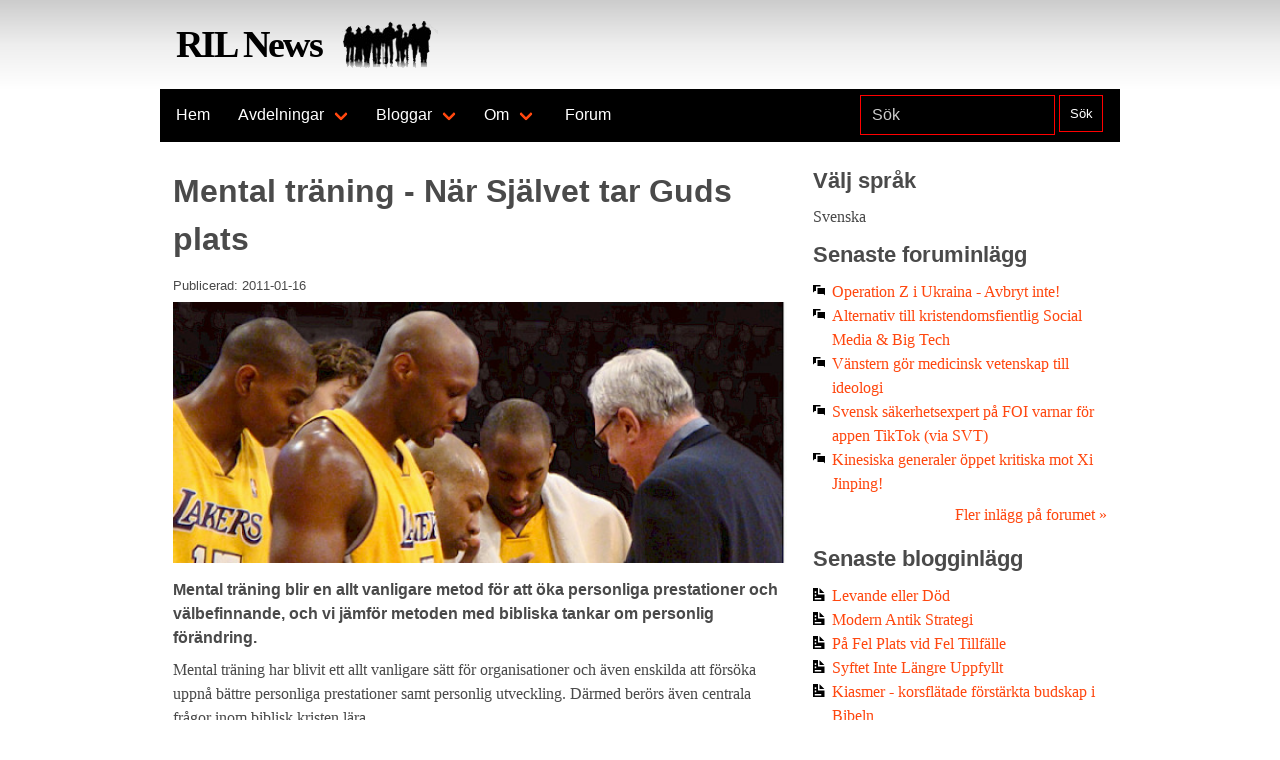

--- FILE ---
content_type: text/html; charset=utf-8
request_url: https://rilnews.org/artikel/mental-traning-nar-sjalvet-tar-guds-plats/
body_size: 16156
content:
<!DOCTYPE html>
<html lang="en">
  <head>
  <title>Mental träning - När Självet tar Guds plats - RIL News</title>
    <meta charset="utf-8">
    <meta name="viewport" content="width=device-width, initial-scale=1, shrink-to-fit=no">
    <meta name="description" content="">
    <meta name="author" content="">
    <link rel="stylesheet" href="/site/templates/styles/bulma/bulma.min.css">
    <link rel="stylesheet" href="/site/templates/styles/main.css">
    <link rel="icon" href="/site/templates/images/rilnews.ico">
    <script src="/site/templates/scripts/main.js"></script>
	<!-- Matomo -->
	<script type="text/javascript">
		var _paq = window._paq = window._paq || [];
		/* tracker methods like "setCustomDimension" should be called before "trackPageView" */
		_paq.push(['trackPageView']);
		_paq.push(['enableLinkTracking']);
		(function() {
			var u="//stats.rilnews.org/";
			_paq.push(['setTrackerUrl', u+'matomo.php']);
			_paq.push(['setSiteId', '1']);
			var d=document, g=d.createElement('script'), s=d.getElementsByTagName('script')[0];
			g.type='text/javascript'; g.async=true; g.src=u+'matomo.js'; s.parentNode.insertBefore(g,s);
		})();
	</script>
	<noscript><p><img src="//stats.rilnews.org/matomo.php?idsite=1&amp;rec=1" style="border:0;" alt="" /></p></noscript>
	<!-- End Matomo Code -->
  </head>
  <body>
	  <section id="logo-section">
		<div class="container" id="logo-container">
		<a href="/" id="logo-link">RIL News <img src="/site/templates/images/people.png" id="logo-people"></a>
		</div>
      </section>
      <nav class="navbar"><div class="container">
          <div class="navbar-brand"><a class="navbar-burger" role="button" aria-label="menu" aria-expanded="false"><span aria-hidden="true"></span><span aria-hidden="true"></span><span aria-hidden="true"></span></a></div>
          <div class="navbar-menu">
            <div class="navbar-start">
				<a class="navbar-item" href="/">Hem</a>
			<div class="navbar-item has-dropdown is-hoverable"><a class="navbar-link">Avdelningar</a><div class="navbar-dropdown"><a class="navbar-item navbar-item-dropdown" href="/avdelningar/halsa/">Hälsa</a><a class="navbar-item navbar-item-dropdown" href="/avdelningar/insandare/">Insändare</a><a class="navbar-item navbar-item-dropdown" href="/avdelningar/musik/">Musik</a><a class="navbar-item navbar-item-dropdown" href="/avdelningar/opinion/">Opinion</a><a class="navbar-item navbar-item-dropdown" href="/avdelningar/politik/">Politik</a><a class="navbar-item navbar-item-dropdown" href="/avdelningar/psykologi/">Psykologi</a><a class="navbar-item navbar-item-dropdown" href="/avdelningar/tro-och-vetenskap/">Tro &amp; Vetenskap</a><a class="navbar-item navbar-item-dropdown" href="/avdelningar/tro/">Tro</a></div></div><div class="navbar-item has-dropdown is-hoverable"><a class="navbar-link">Bloggar</a><div class="navbar-dropdown"><a class="navbar-item navbar-item-dropdown" href="/bloggar/rolf-lampa/">Rolf Lampas blogg</a></div></div><div class="navbar-item has-dropdown is-hoverable"><a class="navbar-link">Om</a><div class="navbar-dropdown"><a class="navbar-item navbar-item-dropdown" href="/om/om-oss/">Om oss</a></div></div>				<a class="navbar-item" href="https://forum.rilnews.org">Forum</a>
            </div>
            <div class="navbar-end">
              <div class="navbar-item">
				<form action="/sok" method="GET">
					<input class="input search-text" type="text" id="q" name="q" placeholder="S&ouml;k" value="">					<input class="search-submit" type="submit" value="Sök">
				</form>
			  </div>
            </div>
          </div>
        </div>
      </nav>
	  <section>
		<div class="container">
	<div class="columns is-multiline">
		<div class="column is-two-thirds">
			<div class="column-container">
			<h1>Mental träning - När Självet tar Guds plats</h1>

			<p style="font-size: .8em; font-family: arial, helvetica;">Publicerad: 2011-01-16</p>

			<img src="/site/assets/files/1101/mental_training-coaching-slice.640x0.jpg" />
			
			<div id="content-container">
			<p><span class="textstyle-summary">Mental träning blir en allt vanligare metod för att öka personliga prestationer och välbefinnande, och vi jämför metoden med bibliska tankar om personlig förändring. <!--break--></span></p>
    <p>Mental träning har blivit ett allt vanligare sätt för organisationer
    och även enskilda att försöka uppnå bättre personliga prestationer
    samt personlig utveckling. Därmed berörs även centrala frågor inom biblisk kristen
    lära. </p><p>Vi börjar med att sammanfatta den bibliska grundtanken med ett bibelcitat:</p><p style="padding-left: 30px;"><em><font color="#993300">"Ty dem som förut hava blivit kända av honom, dem har han ock förut bestämt till att <span style="text-decoration: underline;"><strong>bliva hans Sons avbilder</strong></span>, honom lika...".</font> </em>(<a href="https://sv.rilpedia.org/wiki/Rom 8:29" target="_blank">Rom 8:29</a>, 1917)</p><p>Bibelstället antyder alltså att Gud har egna planer på vad han vill forma en människa till, och hur det skall gå till. Och det är dessa metoder vi nu skall jämföra mot mental träning. </p><p>I artikeln nedan redovisas många exempel ur material om den mentala träningens syften,
    metodik och fördelar så som dessa beskrivs av dem som
    leder mental träning. </p><h4 class="moz-text-html" lang="x-western">Metodens ockulta rötter</h4><p>En del av metodiken inom mental träning har utvecklats av bl.a
    Richard Bandler och kallas "NLP" (Neuro Lingvistisk Programmering).
    Richard Bandler håller utbildningar inom <a class="mw-redirect" title="Shamanism" href="http://sv.rilpedia.org/wiki/Shamanism">schamanism</a> och <a class="mw-redirect" title="Ockult" href="http://sv.rilpedia.org/wiki/Ockult">ockult</a> <a title="Magi" href="http://sv.rilpedia.org/wiki/Magi">magi</a>.&nbsp; En
    annan medskapare till NLP-metoden, John Grinder, använder
    berättelser om yaqui-indianernas schamanism som en del av sina
    utbildningar.&nbsp; <br>
    <br>Vi skall jämföra med kristen lära de metoder för personlig förändring dessa kommit fram till. Kristen lära innefattar det uttryckliga målet att befria människan
    från skuld samt att omforma hennes personlighet i riktning mot
    en målbild som Gud har valt ut (se "sin sons bild" i bibelcitatet ovan). </p><p>Inom mental träning är självet centralt. Man väljer själv
    ut sina mål och den metodik man vill tillämpa för att uppnå dessa mål. Inom kristendomen är det tvärtom Gud som är central i den troendes liv och Gud väljer metod för att omforma personen mot det mål Gud själv satt upp för sitt troende barn. </p><h4>Vanligare inom företag</h4><p>
    Mental träning har på senare år blivit populärt särskilt inom företagsledning
    samt för att motivera medarbetare till bättre prestationer. Kurser
    inom mental träning hålls även för att lägga en grund för vidare
    träning med hypnotiska tekniker, till exempel vid Skandinaviska
    Ledarhögskolan i Örebro. <br>
    <br>
    De hypnotiska kurserna i sin tur kombinerar metoderna mental träning, NLP, KBT, och
    välkända ockulta övningar som mindfulness, omedveten närvaro samt
    ett hypnotiskt så kallat Miltonspråk.&nbsp; </p><p>Hypnosträning sker med hjälp
    av suggestioner, bilder och föreställningar (självbilder, målbilder
    m.m.), vilket är grundläggande tekniker även inom NLP inom mental
    träning, samt med hypnotiska fenomen som perceptuella förändringar och störning av tidsuppfattningen med mera.&nbsp; <br>
    <br>
    Kurserna inom mental träning med metoder som <a href="http://sv.rilpedia.org/wiki/Visualisering" target="_blank">visualisering</a> och
    manipulation av sinnesintrycken (perception) har av kritiker bland
    psykologer kritiserats för <a href="http://sv.rilpedia.org/wiki/Pseudovetenskap" target="_blank">pseudovetenskaplighet</a> samt för att
    påminna om religion. Denna typ av träning blir allt vanligare inom
    företag.
    </p><h4>Självet i centrum</h4><p>
    I resten av artikeln kommenteras citat ur offentligt publicerat material om mental
    träning. Citaten lyfter avsiktligt fram den mentala träningens
    extrema fokusering på Självet. I citaten har markerats de ord och delar vi önskat framhäva för att underlätta jämförelse av den mentala träningens extrema "självcentrering" mot den bibliska mer "gudscentrerade" tanken. </p><p>Citaten har även försetts med korta reflektioner utifrån ett bibliskt kristet
    perspektiv. Kommentarerna skall ses mot bakgrund
    av den självcentrering i ändens tid som Paulus förutsäger i andra brevet till
    Timoteus </p><p style="padding-left: 30px;"><em><font color="#993300">"i de sista dagarna skall ... Människorna... älska sig
    <span style="text-decoration: underline;">själva</span> [1917: själviska]...</font> "&nbsp; (<a href="https://sv.rilpedia.org/wiki/2 Tim 3:1" target="_blank">2 Tim 3:1</a>-2). </em></p><p>Syftet är alltså att visa på vilket sätt Bibelns
    mål och metodik skiljer
    sig åt från den mentala träningens mål och metoder. </p><h2>Mental träning enligt Triathlon Club</h2><h4 class="moz-text-html" lang="x-western"><big><strong>Det undermedvetna</strong></big>
    </h4><p>Som bakgrund kan det vara bra att veta att innan den moderna
    psykologin växte fram i början av 1900-talet användes hypnos i olika
    ockulta sammanhang. Hypnosen togs till heders av bl.a. <a href="https://sv.rilpedia.org/wiki/Sigmund Freud" target="_blank">Sigmund Freud</a> men
    efter en tid släppte han termen hypnos och började istället använda
    beskrivande namn som det "undermedvetna". </p><p>Det omedvetna är dock
    svårt att studera och påvisa&nbsp; eftersom det är omedvetet, och är
    därför ett typiskt kännetecken på pseudo-vetenskap (i meningen
    icke-empiriskt).&nbsp; </p><p>Notera att det undermedvetna inte är samma sak
    som "det man inte förstår". Enligt Triathlon Club har det omedvetna
    sin plats även inom mental träning, och vi citerar:</p><blockquote><font color="#3333ff">* <em>"men vi tränar alltid
          mentalt, även om <span style="text-decoration: underline;">vi inte tänker på det</span>, fast då sker
          det i det <span style="text-decoration: underline;">undermedvetna</span>."</em></font> </blockquote><p>I&nbsp; Bibeln uppmuntras istället till medvetenhet om och samvetande med Guds vilja som uttrycks i tydliga ord. Detta läggs fram
    av Gud med ord som syftar till att leda till handling  (<a href="https://sv.rilpedia.org/wiki/pragmatisk" target="_blank">pragmatisk</a>t). Handlingar måste
    vara medvetna.</p><p style="padding-left: 30px;"><font color="#3333ff">* <em>"Det handlar om <span style="text-decoration: underline;">personlig

            utveckling</span>!</em>"&nbsp;</font></p><p>Detta att utveckla sig själv mot egna mål och inte mot mål som satts upp
    av Gud, skall jämföras mot Bibelns uppmaning att inte gå sin egen
    väg, utan istället följa Guds väg som är att låta sig formas efter
    Guds tanke med oss. Dvs låta sig formas efter Guds sons bild (<a href="https://sv.rilpedia.org/wiki/Rom
    8:29" target="_blank">Rom
    8:29</a>).</p><blockquote> </blockquote>
    <h4><big>Målbilder för Jag-centrering<br>
      </big></h4>
    <blockquote> </blockquote>
    <blockquote><br></blockquote><blockquote><font color="#3333ff">* <em>"Målbilder...
          samlingsbegrepp för bilder, ... mentala inställning... se sig
          SJÄLV på prispallen."</em></font> </blockquote><blockquote><br></blockquote><p>
    Det "nya" sättet att tänka är alltså att, istället för att underordna sig samt se till
    andras bästa, så skall man fokusera sig på sig själv och sina egna mål. Den glädje och de metoder för en sammanhållning som bygger
    på att hjälpa andra att lyckas lyfts alltså inte fram i detta sätt att
    tänka. </p><blockquote> <font color="#3333ff">* <em>"traditionella
          avslappningsövningar ... går in i ett djupavslappnat
          tillstånd."&nbsp; ...</em></font><em><font color="#3333ff"><span style="text-decoration: underline;"><strong> Jag</strong></span> bestämmer – det är <span style="text-decoration: underline;"><strong>jag</strong></span>
          som <strong><span style="text-decoration: underline;">styr</span></strong> och har <strong><span style="text-decoration: underline;">kontroll</span></strong> över
          situationen – <span style="text-decoration: underline;"><strong>ingenting</strong></span> annat än <strong>jag</strong></font></em>"
      </blockquote><p>"Jag och ingen annan" är ett sätt att tänka som i Bibeln illustrerar en särskilt gudlös anda och attityd som inte kan
    underordna sig någon annan "gud" än det egna självet (<a href="https://sv.rilpedia.org/wiki/Jes 47:8" target="_blank">Jes 47:8</a>, 10,&nbsp; <a href="https://sv.rilpedia.org/wiki/Sef
    2:15" target="_blank">Sef
    2:15</a>). Bibeln förutsäger alltså att just en sådan anda och ett sådant sätt att tänka skall vara vanligt bland människor närmare tidens slut. </p><blockquote> <font color="#3333ff"><font color="#000000">* </font><em>"Trötthet
och

          smärta... MEN <strong><span style="text-decoration: underline;">jag</span></strong> är <strong><span style="text-decoration: underline;">starkare</span></strong> än
          det. (<span style="text-decoration: underline;"><strong>Jag bestämmer.</strong></span>)</em></font><em>"</em> </blockquote><p>Det vore olyckligt om jag är enda källan till min kraft. Då har jag ingen annan möjlighet när jag själv är alltför svag. Och detta är en av farorna i jag-centreringen. Den kristne, som i Bibeln
    beskrivs som svag i sig själv, gör istället till vana att be till Gud om
    ny kraft. </p><h4 class="moz-text-html" lang="x-western">Jämför dig med andra!</h4><p>Inom mental träning betonas en tävlingsmentalitet mot andra
    människor som inte hjälper den andra att lyckas. Istället sätts
    fokus på att vinna över den andre, eftersom här är det Din seger som är det
    viktigaste. </p><p>I den mån man tänker på andra är det för att bedöma vad
    som krävs för att vinna över den andre:</p><blockquote>* <em><font color="#3333ff"><span style="text-decoration: underline;">[Andra]</span> lika trött
          som <strong><span style="text-decoration: underline;">jag</span></strong>! <strong><span style="text-decoration: underline;">Jag</span></strong> släpper inte greppet och låter
          han/hon [den andre] gå förbi! ... skönt att... <strong><span style="text-decoration: underline;">motståndare</span></strong> känner
          likadant!</font></em></blockquote><p>Olyckligtvis ser man andra som "motståndare" istället för medmänniskor. Man släpper medvetet inte fram andra för att man själv skall lyckas bättre. I Bibeln sägs dock om sådana saker att:</p><p style="padding-left: 30px;"><font color="#993300"><em>"<strong>jämför</strong> er <span style="text-decoration: underline;"><strong>inte</strong></span>
    med varandra"</em></font>. (Gal 6:4) </p><p>Bibeln utgår ifrån att Gud bedömer varje individ utifrån de förutsättningar Gud har gett, vilket medger att alla kan få känna glädje över just det mått hon fått av Gud att förvalta. </p><blockquote>*&nbsp; <em><font color="#3333ff"><strong>"<span style="text-decoration: underline;">Jag</span></strong> är stark,
        <strong><span style="text-decoration: underline;">jag</span></strong> är lätt, <strong><span style="text-decoration: underline;">jag</span></strong> är smidig, <strong><span style="text-decoration: underline;">jag</span></strong>
        har ett ledigt steg, ... jag känner... etc, etc." </font></em></blockquote><p>Texterna vill lära människor ett sätt att tänka där jaget
    sätts i centrum som grunden för ens framsteg. </p><h3 class="moz-text-html" lang="x-western"><strong>Känslor</strong></h3><p>Alla behöver
    inspiration och detta behov framställs, som det även görs i religiösa
    liknelser, som en sorts "mat" för den inre människan:</p><blockquote><font color="#3333ff">* </font><font color="#3333ff"><em>Positiva
känslor

          att <span style="text-decoration: underline;"><strong>mata dig</strong></span> med"</em></font>&nbsp; </blockquote><p>Bibeln har många innehållsrika ord att säga om hur positiva effekter uppstår. Men här förutsätts det positiva utan förklaring. Och enligt metodikens grundtanke behöver det positiva bara inbillas för att
    kunna uppnås (det har bl.a. med hjärnans funktionssätt att göra).</p><h4 class="moz-text-html" lang="x-western"><strong>Orsak och verkan</strong></h4><p>Men känslor beskrivs i Bibeln mer som ett resultat av något annat, till
    exempel som ett resultat av ett bra eller dåligt beteende, men däremot inte som själva drivkraften för
    att göra något. </p><p>Bibelns ord ger med hjälp av tydliga och specifika syften  inspiration till bra och
    passande sätt att tänka för olika situationer. Detta alltså i motsats till ett endast inbillat "positivt tänkande".</p><h4 class="moz-text-html" lang="x-western"><strong>Inifrån eller utifrån</strong></h4><p>
    Inom mental träning är fokuset på dig Själv och vad du redan har
    inom dig. Alltså inte på det som kan tillföras dig utifrån. I kristen lära tillförs kraften utifrån, från Gud, och inte inifrån oss själva. Vad som
    händer med en människa som förbrukat all sin egen kraft och sedan är helt tom, framhålls inte.</p><blockquote>* <em><font color="#3333ff">"När... <span style="text-decoration: underline;"><strong>jag</strong></span>
          <span style="text-decoration: underline;">inte klarar av</span> att mata mig med <span style="text-decoration: underline;">positiva tankar</span>
          utan det börjar dyka upp <span style="text-decoration: underline;">negativa sådana</span> som "jag är
          trött, det gör ont, nu orkar jag inte mer". Då...
          STOPP-skylt... <span style="text-decoration: underline;">jag... "stänga av"</span> negativ <span style="text-decoration: underline;">tanke</span>flöde."</font>&nbsp;</em>
      </blockquote><p>I vår tid får man inte vara svag. Man får inte be om hjälp. Man får inte vara förtvivlad. Men den som trots allt är tömd på all egen kraft behöver tillföras ny kraft,
    inte pressas på ännu mer prestation! DÄRFÖR uppmanar en omtänksam Gud sina troende barn att be Honom om kraft när de egna krafterna tar slut. Den mentala träningens inbillade sätt att tänka bygger alltså inte
    på en långsiktig omtanke om människors verkliga kroppsliga och andliga hälsa.</p><blockquote>* <em><font color="#3333ff">"Därefter tänker <strong><span style="text-decoration: underline;">jag</span></strong>
          bara... <strong><span style="text-decoration: underline;">upprepar</span></strong> för <strong><span style="text-decoration: underline;">mig själv</span></strong>
          hela tiden: <strong><span style="text-decoration: underline;">JAG</span></strong> KAN – <strong><span style="text-decoration: underline;">JAG VILL</span></strong> –
          <span style="text-decoration: underline;"><strong>JAG</strong></span> KAN – <strong><span style="text-decoration: underline;">JAG</span></strong> VILL etc, etc, etc.
          Till dess att <span style="text-decoration: underline;"><strong>jag mår</strong></span> bättre igen!"</font></em>
      </blockquote><p>Upprepning av tankar är typiskt för Hinduer och österländska filosofier. Och tankar som "jag vill" och "jag kan" lär sig den kristne istället att vända på och lägga fram som en bön om att "ske Guds vilja". </p><h4 class="moz-text-html" lang="x-western"><strong>Bara jag</strong></h4><p>Inom mental träning är
    det alltså "jag vill" och "jag vill" som skall upprepas så att ingen
    medveten tanke om motsatsen skall störa.&nbsp; Syftet är att uppnå en omedveten självcentrering som sedan är helt "naturlig" för den hjärntvättade personen. </p><p>Mental träning inpräntar alltså tanken
    att ingen annan än JAG är inblandad i MIN framgång. Men det är just
    detta som alltså inte är en kristen grundattityd.</p><h3><strong><big>Praktiska tips om JAG - SJÄLV</big></strong></h3><p><strong><br></strong></p>
    <blockquote> * <em><font color="#3333ff">"Det handlar... om... <span style="text-decoration: underline;">större
            <strong>med</strong>vetande</span> om <strong><span style="text-decoration: underline;">sin</span></strong> kropp och <strong><span style="text-decoration: underline;">sina</span></strong><span style="text-decoration: underline;">
            tankar</span>, <span style="text-decoration: underline;">känslor</span> etc. ... det är <strong><span style="text-decoration: underline;">Du</span></strong>
          som... <span style="text-decoration: underline;">styra</span> och <span style="text-decoration: underline;">påverka</span> hur <span style="text-decoration: underline;"><strong>du </strong>utvecklar</span>
          <strong><span style="text-decoration: underline;">dig</span></strong> <strong><span style="text-decoration: underline;">själv</span></strong>.</font></em></blockquote><p>Utveckla dig själv men inte andra. En mindre självmedveten person tänker mer på andra och istället för att säga de fula orden "tänk mer på dig Själv" så uttrycks
därför&nbsp;   exakt samma sak indirekt genom att nämna delar av din kropp istället för "själv". Med orden din "kropp" och dina "tankar" avses dock endast det som är du. </p><h4 class="moz-text-html" lang="x-western"><strong>Guds väg eller min egen väg</strong></h4><p>Den som istället vill låta sig formas av Bibelns Gud
    kan inte följa grundprinciperna inom mental träning utan att känna ett obehag. <br>
    <br>
    Enligt Bibeln skall vi låta oss förändras, men det är alltså absolut inte
    vi själva som skall sätta upp målen och metoderna för att utveckla
    oss själva! Man kan nämligen inte mogna om man likt små barn enbart
    fokuserar på sig själv och enbart föreställer sig och visualiserar sig själv
    samt enbart beundrar sig själv.&nbsp; </p><h4 class="moz-text-html" lang="x-western"><strong>Upprepning vänjer hjärnan</strong></h4><p>I mental träning skall dock denna
    form av självcentrering upprepas metodiskt så att det liknar hjärntvätt - det är jag,
    jag, jag hela vägen.</p><blockquote> * <em><font color="#3333ff">"och <span style="text-decoration: underline;"><strong>mantrat</strong></span>
          <strong><span style="text-decoration: underline;">JAG</span></strong> KAN – <strong><span style="text-decoration: underline;">JAG</span></strong> VILL... väldigt
          mycket nytta av. " <br>
        </font></em></blockquote><p>Mantran har just detta till syfte - att nöta in och på det sättet vänja hjärnan och tvätta bort oönskade tankar som riskerar att ersätta
    en djupare insikt och reflektion kring syftet med saker och ting.
    Detta sker med monoton upprepning av korta enkla satser som tränger
    bort andra djupare tankar. Sådana metoder kallade man förr för "hjärntvätt".<br>
    <br>För en kristen innebär detta att man riskerar att ersätta en tidigare väl förstådd och osjälvisk motivering med en omotiverad attityd som
    pumpas upp med ansträngd egen inbillningskraft istället. </p><h4 class="moz-text-html" lang="x-western">Inte allt till egen nytta</h4><p>Detta är alltså raka motsatsen till Bibelns princip som uppmanar oss
    att med hela vårt väsen att sätta oss in i livets frågor och (med
    hela ditt hjärta, av all din kraft och all din själ) låta Gud visa
    dig vilken nytta detta medför.</p><p>Bibeln uppger vidare att beslut som
    leds av Guds ande inte alltid blir till direkt nytta för den som
    följer Jesus exempel, besluten kan istället bli till nytta för andra. </p><h2>Mental träning enligt Utbrändhetshjälpen</h2>
    <blockquote>* <em><font color="#3333ff">"Mental träning - <strong><span style="text-decoration: underline;">din
              väg</span></strong> till <span style="text-decoration: underline;">framgång</span>!</font></em>" </blockquote><p>Oavsett målsättningar i livet är det Jesus som är Vägen för den kristne. "<span style="text-decoration: underline;">Jag</span> är vägen" sade
    Jesus. Och ifråga om eventuell framgång här i livet sade Jesus: </p><p style="padding-left: 30px;"><font color="#993300"><em>"Den som vill
    bevara sitt liv skall mista det, men den som mister sitt liv för min
    skull, han skall vinna det. Vad hjälper det om man vinner hela
    världen men tar skada till sin själ" </em></font><em>(<a href="https://sv.rilpedia.org/wiki/Matt 16" target="_blank">Matt 16</a>:25-26)</em><strong><br>
    </strong>
    </p><h4><strong>Religion omfattar alla livets områden:</strong></h4><p><font color="#3333ff"><font color="#000000">Man kan fråga sig varför
        och i vilken omfattning man skall tillämpa mental träning? Även på
        den frågan ges ett tydligt svar:</font></font></p><blockquote><font color="#3333ff"><em>* "<strong><span style="text-decoration: underline;">du</span></strong> ska kunna
          genomföra de <strong><span style="text-decoration: underline;">beteendeförändringar</span></strong> som kan bli <span style="text-decoration: underline;">nödvändiga</span>.
          <strong><span style="text-decoration: underline;">Målet är</span></strong> att öka och bibehålla <span style="text-decoration: underline;"><strong>livskvaliteten</strong></span>
          och att fungera väl i såväl <strong><span style="text-decoration: underline;">privatlivet</span></strong> som <strong><span style="text-decoration: underline;">arbetet</span></strong>."</em></font><em>
      </em><br>
    </blockquote><p>
    För en kristen blir ovanstående synsätt lite komplicerat. Istället för att
    låta Gud, på sitt särskilda sätt, forma oss efter sin sons bild, så
    skall alltså DU välja lämpligt beteende, samt själv genomföra förändringar
    av ditt beteende med målet att öka Din livskvalitet. </p><p>Men det betyder i klartext att mental
    träning har till syfte exakt motsatsen till en kristens sätt
    att INTE gå "sin egen väg". </p><h3 class="moz-text-html" lang="x-western"><strong>Först på jobbet först - sedan privat</strong></h3><p>Detta nya sätt att tänka får man inte själv välja om tillämpning av metoden utgör ett obligatoriskt krav på jobbet. Men det räcker inte med det, mental träning uppmuntras även för att förbättra privatlivet. </p><p>Äkta religioner är sådana. De
    berör hela livet, dvs inte bara privatlivet och inte enbart arbetslivet. Och så är det även med kristen tro. Om kristen tro anses beröra
    enbart privatlivet och inte också i arbetslivet och i samhället då upptäcker man till sist att man egentligen har
    avfallit från sin kristna tro. Det är detta Jesus antyder med att "ta skada till in själ".</p><h4>Effektivare hjälp än Gud kan ge</h4><p>
    För inte så länge sedan kunde kristna klara sin livsgärning med en tro på Gud
    och vägledning från Guds ord. Men den kraft och
    den vishet som detta har gett kristna i årtusenden förutsätts inte
    längre ge nog snabba resultat. Människan mognar ju långsamt under Guds Andes långmodiga ledning. </p><p>Men de som inte känner Bibelns Gud vet naturligtvis
    inget om hans förmåga att hjälpa dem han själv har skapat:</p><blockquote>* <font color="#3333ff"><em>"På arbetsplatserna <strong><span style="text-decoration: underline;">behöver</span></strong>
          de anställda <strong><span style="text-decoration: underline;">nya verktyg</span></strong> för att praktiskt <strong><span style="text-decoration: underline;">kunna</span></strong>
          hantera <strong><span style="text-decoration: underline;">nya</span></strong>, och ofta höga, <strong><span style="text-decoration: underline;">krav</span></strong>."</em></font>
      <br>
    </blockquote><p>Ny verktyg. Vilka de "gamla" är nämns inte, och inte behövs de heller. </p><p>Men vi känner igen de stora kraven. Även i Bibeln nämns exempel på de "höga krav" som ställs i denna värld, till exempel när Guds folk hamnade i slaveri i Egypten.
Sådana berättelser lär den kristne att förstå att om kraven plötsligt blir så höga att de är svåra för normala människor att klara
    av, då kan det finnas anledning att granska om kraven är rimliga. </p><h3>New Age, Schamanism och Österländsk mystik</h3><p>
    Inom Mental träning används en metod som kallas NLP (Neuro
    Lingvistisk Programmering). Kritiker menar att NLP
    är pseudo-vetenskap och mer liknar religion. Enligt Wikipedia
    anser kritiker bl.a. att "<em>NLP bygger på tvivelaktiga antaganden om
    det omedvetna sinnet, <a title="Hypnos" href="http://sv.rilpedia.org/wiki/Hypnos">hypnos</a> och möjligheten att påverka det
    undermedvetna hos människor.</em>" <br>
    <br>
    Psykologen Pieter Drenth påpekade (2003) att det "inte finns någon
    seriös forskning omkring NLP."&nbsp; Sociologen Dr. Stephen J. Hunt,
    beskriver NLP som "en teknik med drag av religiositet". Han uppger
    att det "finns vissa likheter med österländsk <a title="Mysticism" href="http://sv.rilpedia.org/wiki/Mysticism">mysticism</a>
    och <a title="Esoterisk" href="http://sv.rilpedia.org/wiki/Esoterisk">esoteriska</a> rörelser.<sup id="cite_ref-45" class="reference">"</sup> <br>
    <br>
    Skeptiker och kristna källor associerar NLP med <a title="New Age" href="http://sv.rilpedia.org/wiki/New_Age">New Age</a>
    eller <em>Human Potential Movement</em> och rörelser såsom <em>Landmark

      Forum</em>, <a title="Amway" href="http://sv.rilpedia.org/wiki/Amway">Amway</a> osv. Man upplyser vanligen inte
    att NLP-metodens utvecklare Richard Bandler själva håller
    utbildningar i <a class="mw-redirect" title="Shamanism" href="http://sv.rilpedia.org/wiki/Shamanism">schamanism</a> och <a class="mw-redirect" title="Ockult" href="http://sv.rilpedia.org/wiki/Ockult">ockult</a> <a title="Magi" href="http://sv.rilpedia.org/wiki/Magi">magi</a> och
    att den andra medskaparen John Grinder&nbsp; använder berättelser om
    yaqui-indianernas schamanism som en del av sina utbildningar.
    </p><h4 class="moz-text-html" lang="x-western">Bro mellan vetenskap och New Age</h4><blockquote> </blockquote>
    <p>Enligt svenska Wikipedia både utövar och utbildar ett flertal NLP-utövare i Sverige inom
      alternativmedicin, healing, energiavläsning och spiritualitet .&nbsp; Hans Benner, NLP-Huset
      i Valby säger att "NLP bygger en bro mellan den
      etablerade vetenskapen och New Age."</p>
    <h4>Omfattningen av metodens inflytande på livet</h4>
    <blockquote><br></blockquote><blockquote><font color="#3333ff"><em>"Träningsprogrammen omfattar
          bl.a. avslappnings-, <strong><span style="text-decoration: underline;">själv</span></strong>för-<strong><span style="text-decoration: underline;">tro</span></strong>-ende-,

          <strong><span style="text-decoration: underline;">målbilds</span></strong>- och <strong><span style="text-decoration: underline;">kreativitet</span></strong>sträning"</em></font>
      <br>
    </blockquote><p>
    Ständigt återkommer samma tema - att inte Gud får
    bestämma en människas <span style="text-decoration: underline;">mål</span>sättningar i livet. Självförtroende framhålls istället för "gudsförtroende" där Gud är den som är föremålet
    vår tro och tillit. Och vår kreativitet får inte ha Skaparen och hans materiella och andliga skapelse som de bästa exemplen på väl genomtänkta saker och principer. Gud måste helt enkelt lyftas bort från centrumet för vår uppmärksamhet.</p><h3 class="moz-text-html" lang="x-western">Gudsförtroende</h3><p>Istället för Gudsförtroende tränas alltså människan metodiskt att utveckla ett stort
    Självförtroende. Tron har fått Självet som sitt föremål istället för
    Gud, dvs självförtroende ersätter gudstro.&nbsp; Och försonaren Herren
    Jesus framhålls inte som förebilden för sinnets fasthet och
    beslutsamhet (i Jesu "målbild" ingick bland annat att gå i döden för sina vänner). Och skaparen får inte vara föredömet och inspirationskällan
    för vår kreativitet (skaparkraft). Detta handlar alltså om rent andliga frågor trots att de framställs i skepnad av oskyldiga och nyttiga övningar.<br>
    <br>Även ifråga om "avslappning" försöker man ersatta den kristnes gamla källa till stillhet och frid. Den kristne har nämnligen Jesu frid, den frid
    som världen inte känner. Jesus sade om sin särskilda form av djup
    inre vila:</p><blockquote><em><font color="#993300">"Frid lämnar jag efter mig åt er. <span style="text-decoration: underline;">Min</span> frid ger jag er.
      <span style="text-decoration: underline;">Inte</span> ger jag er en sådan frid <span style="text-decoration: underline;">som världen ger</span>. Låt inte era
      hjärtan oroas och var inte modlösa." </font>(<a href="https://sv.rilpedia.org/wiki/Joh 14:27" target="_blank">Joh 14:27</a>)</em><br>
    </blockquote>
    <h2>Mental Träning enligt AB Utbildning &amp; Co</h2><p>
    <br>I presentation efter presentation om mental training tecknar sig alltså samma
    mönster - självet sätts i centrum på ett sätt som inte passar ihop
    med klassisk biblisk tro. I klassisk bibliskt tro är Gud i centrum
    och den som leder och på förhand sätter upp både mål och väljer
    metoder för ens egen och omgivande människors tillväxt och mognad.<br>
    <br>Vi  hämtar några avslutande exempel på den mentala träningens extrema självdyrkan från AB Utbildning och Co:s
    hemsida. Kommentarerna syftar återigen till att framhäva kontrasten
    mellan det självcentrerade respektive det bibliska
    kristna perspektivet så tydlig som möjligt.</p><blockquote><font color="#3333ff">* <em>"Lär dig mental träning - <span style="text-decoration: underline;">tankens</span>
          och <span style="text-decoration: underline;">bildens</span> <span style="text-decoration: underline;"><strong>kraft</strong></span>"</em></font><em>&nbsp; </em>-<font color="#000000"><em> <span style="text-decoration: underline;">E</span></em></font><em><font color="#000000"><span style="text-decoration: underline;">gna </span>sinne<span style="text-decoration: underline;">bilde</span>r, men inte <span style="text-decoration: underline;">ord</span> från <span style="text-decoration: underline;">Gud</span> ger
      kraft.</font></em><font color="#3333ff"><br>
        * <em>"[SJÄLV]påverkan"</em></font> - <em><font color="#000000">Inte </font><font color="#000000">Gud får forma ditt liv.</font></em><br>
      <font color="#3333ff">* <em>"[DITT] mål"</em></font> - <font color="#000000"><em>Däremot inte
      Guds plan&nbsp; och mål.</em></font><br>
      <font color="#3333ff">* <em>"alla [DINA] sinnen"</em> </font>- <font color="#000000"><em>Att Gud skulle älskas av "allt ditt hjärta och av din
      kraft och allt ditt förstånd" </em></font><font color="#000000"><em>framhålls inte </em></font><font color="#000000"><em>.</em></font><br>
      * <font color="#3333ff"><em>"visualiserar, dvs ser [DIG SJÄLV]"</em></font>
      - <font color="#000000"><em>Skådar däremot inte Gud.</em></font><br>
      <font color="#3333ff">* <em>"passar inom livets ALLA områden"</em><font color="#000000">&nbsp; - <em>Inget område lämnas åt Gud<font color="#3333ff">.</font></em></font><br>
      </font> <font color="#3333ff">* ... <em>"ställer kropp och sinne
          in sig... uppfylla det [DU] <span style="text-decoration: underline;">föreställer</span> dig"</em>.</font>&nbsp;
      - <font color="#000000"><em>Guds vilja hör inte hit. Och inte heller vad Gud har förutsett
      om mig.</em></font><br>
      <font color="#3333ff">* <em>"visualisering mentalt förbereda kropp
          och sinne"</em> </font><em><font color="#000000">- Inbillad frammanad visualisering i
      motsats till Ord från Gud (i Bibeln är principen att Ord skall formar tankar som förberedelse för
      handling).</font></em><br>
      <font color="#3333ff">* <em>"[DU] vill förbättra din
          [SJÄLV]känsla"<font color="#000000"> </font></em></font><font color="#000000"><em>- DU känner dig bättre eftersom DU blir viktigare än alla andra, och känner DIG bättre av att </em></font><font color="#000000"><em>tävla och
</em></font><font color="#000000"><em>jämföra dig </em></font><font color="#000000"><em>med alla andra. Men andra då, hur känner de sig i detta system?</em></font><br>
      <font color="#3333ff">* <em>"går att påverka hälsan med tankens
          kraft"</em>&nbsp;</font><font color="#000000"><em> - Må så vara, men varifrån kommer tankarna? Guds tankar och Guds kraft är helt annorlunda eftersom kristen tro är en helt annan
      religion.</em></font><br>
      <font color="#3333ff"> * <em>"kvaliteten på [DINA TANKAR]
          bestämmer kvaliteten på [DITT] liv"</em></font> <font color="#000000"><em>- Guds tankar om mig bestämmer hur det går med mig. Och mina
      tankar är inte Era tankar, sade Gud.</em></font><br>
    </blockquote><h3 class="moz-text-html" lang="x-western">
    Andlig träning</h3>
<p>I Guds andliga skola är nästan allting istället tvärtom, vilket bland annat följande bibelord får antyda:</p><ul><li>
<font color="#993300">i de sista dagarna skall ...&nbsp; Människorna... älska sig <span style="text-decoration: underline;">själva (själviska)</span> ... (<a href="https://sv.rilpedia.org/wiki/2 Tim 3:1" target="_blank">2 Tim 3:1</a>-2)</font></li><li><font color="#993300">Du må icke säga vid dig själv: "<span style="text-decoration: underline;">Min egen kraft</span> och <span style="text-decoration: underline;">min hands styrka</span> har förskaffat mig denna rikedom" (<a href="https://sv.rilpedia.org/wiki/5 Mos 8:17" target="_blank">5 Mos 8:17</a>)</font>

</li><li><font color="#993300">Mina tankar är inte era tankar, och <span style="text-decoration: underline;">era vägar</span> är inte <span style="text-decoration: underline;">mina vägar</span>, säger HERREN. (<a href="https://sv.rilpedia.org/wiki/Jes 55:8" target="_blank">Jes 55:8</a>)</font></li></ul>

<p style="text-align: right;"><font color="#993300"><em><br></em><font color="#000000"><span class="textstyle-signature">Rolf Lampa</span></font></font></p><p style="text-align: right;"><font color="#000000">rolf.lampa@rilnews.org</font></p>

<fieldset><legend class="textstyle-footnote"><strong>Relaterade artiklar</strong></legend>
<p class="textstyle-footnote"><a href="http://rilnews.org/article/psykoterapi-d%C3%B6dar-guds-kraft-ger-liv" target="_blank">Psykoterapi dödar - Guds kraft ger liv</a></p>

<p class="textstyle-footnote"><a href="http://rilnews.org/article/video-psykologi-inom-kyrkan" target="_blank">Video - Psykologi inom kyrkan</a></p>

<p class="textstyle-footnote"><a href="http://rilnews.org/article/psykologi-ers%C3%A4tter-kristen-tro-vid-kris" target="_blank">Psykologi ersätter kristen tro vid kris</a></p>



<p class="textstyle-footnote"><a href="http://rilnews.org/article/bibelns-l%C3%A4ra-om-psyke-och-psykologi" target="_blank">Bibelns lära om psyke och psykologi</a></p>

<p class="textstyle-footnote"><a href="http://www.expressen.se/debatt/1.2678264/bokstavstrenden-ar-farlig-for-barn" target="_blank"></a></p>

<p class="textstyle-footnote"><a href="http://sv.rilpedia.org/wiki/Psyke_%28Bibeln%29" target="_blank">Lista med bibelverser som handlar om psyket</a> - Rilpedia</p>
</fieldset>			</div>
		</div>
	</div>
	<div class="column is-one-third">
		<div class="column-container">
		<h3>Välj språk</h3>

Svenska</select>

<h3>Senaste foruminl&auml;gg</h3>
<ul class="latest-forum-posts">
<li><a href="https://forum.rilnews.org/d/26-operation-z-i-ukraina-avbryt-inte" target="_blank">Operation Z i Ukraina - Avbryt inte!</a></li><li><a href="https://forum.rilnews.org/d/25-alternativ-till-kristendomsfientlig-social-media-big-tech" target="_blank">Alternativ till kristendomsfientlig Social Media & Big Tech</a></li><li><a href="https://forum.rilnews.org/d/24-vanstern-gor-medicinsk-vetenskap-till-ideologi" target="_blank">Vänstern gör medicinsk vetenskap till ideologi</a></li><li><a href="https://forum.rilnews.org/d/23-svensk-sakerhetsexpert-pa-foi-varnar-for-appen-tiktok-via-svt" target="_blank">Svensk säkerhetsexpert på FOI varnar för appen TikTok (via SVT)</a></li><li><a href="https://forum.rilnews.org/d/22-kinesiska-generaler-oppet-kritiska-mot-xi-jinping" target="_blank">Kinesiska generaler öppet kritiska mot Xi Jinping!</a></li></ul>
<a href="https://forum.rilnews.org/" target="_blank" style="display: block; text-align: right; padding: .4em 0;">Fler inl&auml;gg p&aring; forumet &raquo;</a>

<h3>Senaste blogginl&auml;gg</h3>

<ul class="latest-blog-posts">
<li><a href="/bloggar/rolf-lampa/levande-eller-dod/">Levande eller Död</a></li><li><a href="/bloggar/rolf-lampa/modern-antik-strategi/">Modern Antik Strategi</a></li><li><a href="/bloggar/rolf-lampa/pa-fel-plats-vid-fel-tillfalle/">På Fel Plats vid Fel Tillfälle</a></li><li><a href="/bloggar/rolf-lampa/syftet-inte-langre-uppfyllt/">Syftet Inte Längre Uppfyllt</a></li><li><a href="/bloggar/rolf-lampa/kiasmer-korsflatade-forstarkta-budskap-i-bibeln/">Kiasmer - korsflätade förstärkta budskap i Bibeln</a></li></ul>
<a href="/blogs" target="_blank" style="display: block; text-align: right; padding: .4em 0;">Fler blogginl&auml;gg p&aring; bloggavdelnigen &raquo;</a>

<h3>Taggar & Kategorier</h3>

<ul class="tags-list">
<li><a href="/taggar/covid-19/">Covid-19</a></li><li><a href="/avdelningar/halsa/">Hälsa</a></li><li><a href="/avdelningar/insandare/">Insändare</a></li><li><a href="/taggar/katolska-kyrkan/">Katolska kyrkan</a></li><li><a href="/taggar/medicin/">Medicin</a></li><li><a href="/avdelningar/musik/">Musik</a></li><li><a href="/avdelningar/opinion/">Opinion</a></li><li><a href="/avdelningar/politik/">Politik</a></li><li><a href="/avdelningar/psykologi/">Psykologi</a></li><li><a href="/taggar/shankara-chetty/">Shankara Chetty</a></li><li><a href="/avdelningar/tro/">Tro</a></li><li><a href="/avdelningar/tro-och-vetenskap/">Tro &amp; Vetenskap</a></li></ul>
		</div>
	</div>
  </div>
      </div>
	  </section>
      <footer class="footer"><div class="container">
          <div class="columns is-desktop">
            <div class="column is-5">
              <h2 class="title is-5"><a href="/">RIL News</a></h2>
              <p class="block"></p>
			<!-- div class="buttons"><a class="button" href="#">
				<img src="/site/templates/placeholder/icons/twitter.svg" alt=""></a>
				<a class="button" href="#"><img src="/site/templates/placeholder/icons/facebook-f.svg" alt=""></a>
				<a class="button" href="#"><img src="/site/templates/placeholder/icons/instagram.svg" alt=""></a>
			</div -->
            </div>
            <div class="column">
              <h3 class="title is-6">Avdelningar</h3>
              <ul>
				<li><a href="/avdelningar/halsa/">Hälsa</a></li><li><a href="/avdelningar/insandare/">Insändare</a></li><li><a href="/avdelningar/musik/">Musik</a></li><li><a href="/avdelningar/opinion/">Opinion</a></li><li><a href="/avdelningar/politik/">Politik</a></li><li><a href="/avdelningar/psykologi/">Psykologi</a></li><li><a href="/avdelningar/tro-och-vetenskap/">Tro &amp; Vetenskap</a></li><li><a href="/avdelningar/tro/">Tro</a></li>			  </ul>
			</div>
            <div class="column">
              <h6 class="title is-6">Om oss</h6>
			  <ul>
				<li><a href=""></a></li>			  </ul>
			</div>
            <div class="column">
              <h6 class="title is-6">Kontakt</h6>
              <ul><li><a href="#">webmaster # rilnet.com</a></li>
              </ul></div>
          </div>
		  <hr>
			<div class="columns">
			<div class="column">
				<!-- Begin Creeper tracker code -->
				<a href="https://gnuheter.com/creeper/senaste" title="Creeper"><img src="https://gnuheter.com/creeper/image" alt="Creeper" width="80" height="15" border="0"/></a>
				<!-- End Creeper tracker code -->
				<!-- Begin MediaCreeper tracker code -->
				<a href="https://mediacreeper.com/latest" title="MediaCreeper"><img src="https://mediacreeper.com/image" alt="MediaCreeper" style="width: 80px;height: 15px;border: 0px;"/></a>
				<!-- End MediaCreeper tracker code -->
			</div>
            <div class="column has-text-right-tablet">
              <p class="subtitle is-6">&copy; 2020 RIL News</p>
            </div>
          </div>
        </div>
      </footer>
  </body>
</html>

--- FILE ---
content_type: text/css
request_url: https://rilnews.org/site/templates/styles/main.css
body_size: 6728
content:
/* blank */

section .container,
nav .container,
footer .container {
    max-width: 960px;
    margin: 0 auto;
}

body {
    font-family: arial, helvetica, sans-serif;
}

blockquote {
    border-left: 8px solid #eee;
    margin-left: 0;
    padding: 2em 2em 1em 2em;
    font-style: italic;
    line-height: 1.5em;
    /* quotes: "\201C""\201D""\2018""\2019"; */
}
blockquote::before {
    content: open-quote;
    font-size: 3em;
    vertical-align: -.4em;
    line-height: .2em;
    margin-right: .2em;
    color: #ccc;
}
blockquote::after {
    content: close-quote;
    font-size: 3em;
    vertical-align: -.6em;
    margin-left: .1em;
    color: #ccc;
}

blockquote p {
    display: inline;
    margin: 0;
    padding: 0;
}
#logo-section {
    background-image: linear-gradient(to bottom, #ccc, #eee, #fff);
}
#logo-container {
    padding: 1em;
}
#logo-link {
    font-size: 2.4em;
    color: #000;
    font-weight: bold;
    font-family: georgia, times, "times new roman";
    letter-spacing: -0.05em;
}
#logo-link #logo-people {
    margin: 0 0 -.35em .2em;
}

footer {
    margin: 2em 0 0 0;
    background-image: linear-gradient(to top, #ccc, #eee, #fff);
}


/* ================================================
 * Text styling
 * ================================================ */

h1 {
    font-size: 2em;
}
h2 {
    font-size: 1.6em;
}
h3 {
    font-size: 1.4em;
}
h4 {
    font-size: 1.2em;
}
h1, h2, h3, h4, h5, h6 {
    font-family: arial, helvetica, sans-serif;
    font-weight: bold;
    margin: .4em 0;
}

hr {
    color: #ccc;
    background: #ccc;
}
#content-container hr {
    background: #eee;
}

/* ================================================
 * Navbar menu stuff
 * ================================================ */

.navbar-menu,
.navbar-dropdown,
.navbar-brand
{
    background: #000;
    color: #fff;
}

.navbar-dropdown {
    border: none;
    border-radius: 0;
    padding: 0;
}

.navbar-item,
.navbar-dropdown .navbar-item-dropdown
{
    padding: .4em 1em;
}
.navbar-dropdown .navbar-item-dropdown
{
    padding: 1em 1.2em;
}

@media (max-width: 1024px) {
    a.navbar-item,
    a.navbar-link {
        padding: 1em;
    }
}

/* ----------- Color and hover effect ----------- */

.navbar-start a,
.navbar-start a:link,
.navbar-start a:visited
{
    background: black;
    color: white;
}

.navbar-start .navbar-item:hover,
.navbar-start .navbar-item:active,
.navbar-start .navbar-item:focus,
.navbar-start .navbar-item.is-active,
.navbar-start .navbar-item a.navbar-link:hover,
.navbar-start .navbar-item a.navbar-link:active,
.navbar-start .navbar-item a.navbar-link:focus,
.navbar-start .navbar-item a.navbar-link.is-active,
.navbar-start .navbar-dropdown .navbar-item:hover,
.navbar-start .navbar-dropdown .navbar-item:active,
.navbar-start .navbar-dropdown .navbar-item:focus,
.navbar-start .navbar-dropdown .navbar-item.is-active
{
    background: red;
    color: white;
}

.navbar-burger
{
    color: white;
}
.navbar-burger:hover,
.navbar-burger:active
{
    color: red;
}

/* Based on hack by Jonathan, to fix hover issue with menu item when hovering
 * sub-menu */
.navbar-item.has-dropdown:hover .navbar-link {
    background-color: #000;
}

.search-text {
    border-radius: 0;
    background: black;
    color: #ccc;
    border: 1px solid red;
    max-width: 80%;
}
.search-text::placeholder {
    color: #ccc;
}
.search-text {
    color: white;
}
.search-text:hover,
.search-text:focus,
.search-text:active
{
    background: red;
    color: white;
    border: 1px solid red;
}
.search-submit {
    width: 18%;
    background: black;
    color: white;
    border: 1px solid red;
    padding: .75em 0;
}
.search-submit:hover {
    background: red;
}


/* ================================================
 * Article listing
 * ================================================ */

.article-list-item {
    padding-bottom: 1em;
    color: black;
    display: block;
    margin-bottom: 1em;
}
.article-list-item h3 {
    font-weight: bold;
}

/* ================================================
 * Text styling
 * ================================================ */

p {
    margin: .5em 0;
}
.column-container {
    font-family: "Georgia", "Palatino Linotype";
}


/* ================================================
 * Column layout
 * ================================================ */

body {
    margin: 0;
    padding: 0;
}

.columns {
    margin: 0;
    padding: 0;
}

@media (min-width: 1024px) {
    .columns .column {
        padding: .8em;
        margin: 0;
    }

    .columns .column .container {
    }
}

@media (max-width: 1024px) {
    .columns .column {
        padding: .8em;
    }
}

@media screen and (min-width: 1024px) {
    .navbar > .container .navbar-brand {
        margin-left: 0;
    }
    .navbar > .container .navbar-menu {
        margin-right: 0;
    }
}


/* ================================================
 * Pager
 * ================================================ */

.pager {
    margin: 1em 0;
}

.pager .MarkupPagerNav li {
    display: inline-block;
    list-style: none;
}
.pager .MarkupPagerNav li a,
.pager .MarkupPagerNav li.MarkupPagerNavSeparator
{
    color: #000;
    padding: 1em 1.2em;
    margin: 0!important;
    /* border: 1px solid #eee; */
}
.pager .MarkupPagerNav li.is-active a,
.pager .MarkupPagerNav li a:hover {
    background: #000;
    color: #fff;
}


/* ------- */

/*
ul.latest-forum-posts li {
    list-style-image: url('/site/templates/open-iconic/svg/chat.svg');
    margin-left: 1em;
    padding-left: .4em;
}
*/
ul.latest-forum-posts li,
ul.latest-blog-posts li
{
    margin-left: 1.2em;
}
div.content-container ul.tags-list li,
ul li
{
    margin-left: 1.2em;
    list-style-image: circle;
}

ul.latest-forum-posts li:before,
ul.latest-blog-posts li:before,
ul.tags-list li:before
{
    content:'';
    display:inline-block;
    height:.8em;
    width:.8em;
    background-size:contain;
    background-repeat:no-repeat;
    margin-left: -1.2em;
    padding-left: 1.2em;
}

ul.latest-forum-posts li:before
{
    background-image: url('/site/templates/open-iconic/svg/chat.svg');
}
ul.latest-blog-posts li:before
{
    background-image: url('/site/templates/open-iconic/svg/document.svg');
}
ul.tags-list li:before
{
    background-image: url('/site/templates/open-iconic/svg/tag.svg');
}

#content-container img {
    margin: 0 1em;
}

.align_right {
    float: right;
    max-width: 37%;
}
.align_left {
    float: left;
    max-width: 37%;
}
.textstyle-summary {
    font-family: arial, helvetica, sans-serif;
    font-weight: bold;
}
.textstyle-signature {
    font-weight: bold;
    text-align: right;
}
.textstyle-footnote {
    font-size: .8em;
}
hr.body-article-list-divider {
    background: #eee;
}


--- FILE ---
content_type: application/javascript
request_url: https://rilnews.org/site/templates/scripts/main.js
body_size: 545
content:
/**
 * Dropdown menu
 */
document.addEventListener('DOMContentLoaded', function() {
    const menus = document.querySelectorAll('.navbar-burger');
    const dropdowns = document.querySelectorAll('.navbar-menu');

    if (menus.length && dropdowns.length) {
        for (var i = 0; i < menus.length; i++) {
            menus[i].addEventListener('click', function() {
                for (var j = 0; j < dropdowns.length; j++) {
                    dropdowns[j].classList.toggle('is-active');
                }
            });
        }
    }
});


--- FILE ---
content_type: image/svg+xml
request_url: https://rilnews.org/site/templates/open-iconic/svg/document.svg
body_size: 183
content:
<svg xmlns="http://www.w3.org/2000/svg" width="8" height="8" viewBox="0 0 8 8">
  <path d="M0 0v8h7v-4h-4v-4h-3zm4 0v3h3l-3-3zm-3 2h1v1h-1v-1zm0 2h1v1h-1v-1zm0 2h4v1h-4v-1z" />
</svg>

--- FILE ---
content_type: image/svg+xml
request_url: https://rilnews.org/site/templates/open-iconic/svg/tag.svg
body_size: 176
content:
<svg xmlns="http://www.w3.org/2000/svg" width="8" height="8" viewBox="0 0 8 8">
  <path d="M0 0v3l5 5 3-3-5-5h-3zm2 1c.55 0 1 .45 1 1s-.45 1-1 1-1-.45-1-1 .45-1 1-1z" />
</svg>

--- FILE ---
content_type: image/svg+xml
request_url: https://rilnews.org/site/templates/open-iconic/svg/chat.svg
body_size: 145
content:
<svg xmlns="http://www.w3.org/2000/svg" width="8" height="8" viewBox="0 0 8 8">
  <path d="M0 0v5l1-1h1v-3h3v-1h-5zm3 2v4h4l1 1v-5h-5z" />
</svg>